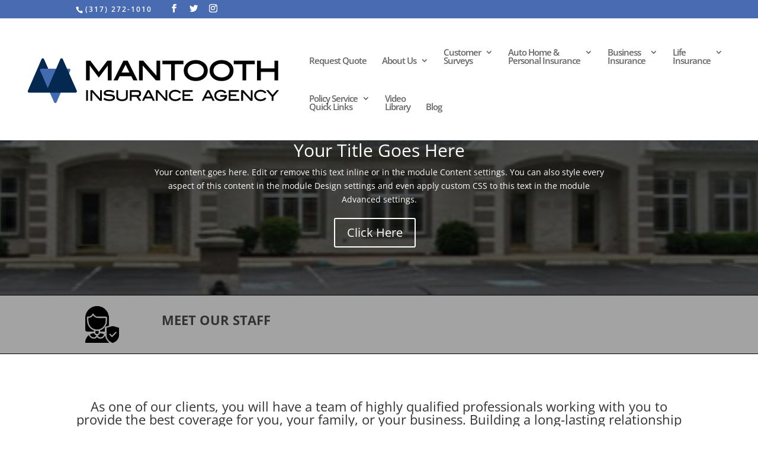

--- FILE ---
content_type: text/css
request_url: https://mantoothinsurance.com/wp-content/et-cache/903/et-core-unified-tb-1096-deferred-903.min.css?ver=1767730866
body_size: 656
content:
.et_pb_section_0_tb_footer.et_pb_section,.et_pb_section_1_tb_footer.et_pb_section{background-color:#3a3a3a!important}.et_pb_section_1_tb_footer.section_has_divider.et_pb_bottom_divider .et_pb_bottom_inside_divider{background-image:url([data-uri]);background-size:100% 79px;bottom:0;height:79px;z-index:10;transform:scale(1,1)}.et_pb_section_2_tb_footer{border-bottom-width:6px;border-bottom-color:#416AAF;max-height:130px}.et_pb_section_2_tb_footer.et_pb_section{background-color:#0c0c0c!important}.et_pb_row_1_tb_footer.et_pb_row{margin-top:-11px!important}.et_pb_text_4_tb_footer{padding-bottom:0px!important}.et_pb_social_media_follow_network_0_tb_footer a.icon{background-color:#3b5998!important}.et_pb_social_media_follow_network_1_tb_footer a.icon{background-color:#00aced!important}.et_pb_social_media_follow_network_2_tb_footer a.icon{background-color:#ea2c59!important}.et_pb_social_media_follow_network_3_tb_footer a.icon{background-color:#a82400!important}.et_pb_social_media_follow_network_4_tb_footer a.icon{background-color:#ff8a3c!important}.et_pb_social_media_follow_network_5_tb_footer a.icon{background-color:#dd4b39!important}@media only screen and (max-width:980px){.et_pb_section_2_tb_footer{border-bottom-width:6px;border-bottom-color:#416AAF}}@media only screen and (max-width:767px){.et_pb_section_2_tb_footer{border-bottom-width:6px;border-bottom-color:#416AAF}}.et_pb_fullwidth_header.et_pb_fullwidth_header_0{background-color:#7EBEC5}.et_pb_fullwidth_header_0.et_pb_fullwidth_header .et_pb_fullwidth_header_overlay{background-color:rgba(0,0,0,0.49)}.et_pb_section_1{border-top-width:1px;border-bottom-width:1px;border-top-color:#000000;border-bottom-color:#000000;max-height:100px}.et_pb_section_1.et_pb_section{padding-bottom:44px;background-color:#a3a3a3!important}.et_pb_row_0.et_pb_row{padding-top:0px!important;padding-right:0px!important;padding-left:0px!important;margin-top:-45px!important;margin-left:45px!important;padding-top:0px;padding-right:0px;padding-left:0px}.et_pb_row_0,body #page-container .et-db #et-boc .et-l .et_pb_row_0.et_pb_row,body.et_pb_pagebuilder_layout.single #page-container #et-boc .et-l .et_pb_row_0.et_pb_row,body.et_pb_pagebuilder_layout.single.et_full_width_page #page-container #et-boc .et-l .et_pb_row_0.et_pb_row{width:100%}.et_pb_image_0{width:51%;text-align:right;margin-right:0}.et_pb_text_0{padding-top:24px!important;padding-left:0px!important}.et_pb_section_2.et_pb_section{margin-bottom:-117px}.et_pb_text_1{padding-bottom:40px!important}.et_pb_section_3.et_pb_section{padding-top:0px}.et_pb_section_4.et_pb_section{padding-top:0px;margin-top:-93px}.et_pb_row_3,body #page-container .et-db #et-boc .et-l .et_pb_row_3.et_pb_row,body.et_pb_pagebuilder_layout.single #page-container #et-boc .et-l .et_pb_row_3.et_pb_row,body.et_pb_pagebuilder_layout.single.et_full_width_page #page-container #et-boc .et-l .et_pb_row_3.et_pb_row{width:55%;max-width:2513px}.et_pb_image_1,.et_pb_image_2,.et_pb_image_3,.et_pb_image_4,.et_pb_image_5{text-align:left;margin-left:0}.et_pb_divider_0:before,.et_pb_divider_1:before,.et_pb_divider_2:before,.et_pb_divider_3:before{border-top-color:#416AAF}@media only screen and (max-width:980px){.et_pb_section_1{border-top-width:1px;border-bottom-width:1px;border-top-color:#000000;border-bottom-color:#000000}.et_pb_image_0 .et_pb_image_wrap img,.et_pb_image_1 .et_pb_image_wrap img,.et_pb_image_2 .et_pb_image_wrap img,.et_pb_image_3 .et_pb_image_wrap img,.et_pb_image_4 .et_pb_image_wrap img,.et_pb_image_5 .et_pb_image_wrap img{width:auto}}@media only screen and (max-width:767px){.et_pb_section_1{border-top-width:1px;border-bottom-width:1px;border-top-color:#000000;border-bottom-color:#000000}.et_pb_image_0 .et_pb_image_wrap img,.et_pb_image_1 .et_pb_image_wrap img,.et_pb_image_2 .et_pb_image_wrap img,.et_pb_image_3 .et_pb_image_wrap img,.et_pb_image_4 .et_pb_image_wrap img,.et_pb_image_5 .et_pb_image_wrap img{width:auto}}